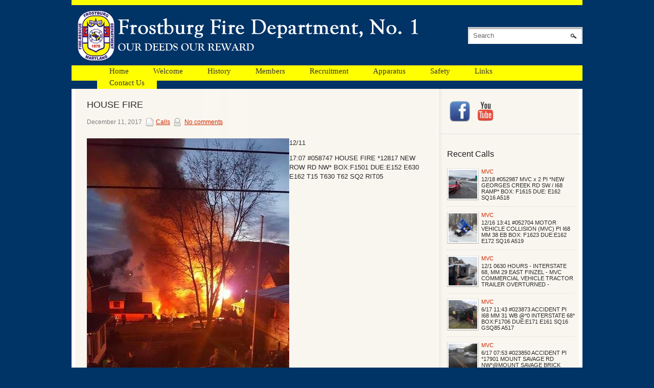

--- FILE ---
content_type: text/html; charset=UTF-8
request_url: https://frostburgfd.com/wp-admin/admin-ajax.php
body_size: 472
content:
<div id="awesome-weather-frostburg" class="temp1 awesome-weather-wrap awecf awe_with_stats awe_without_icons awe_with_forecast awe_extended awe_tall awe-cityid-4355756 darken awe-code-600 awe-desc-light-snow"  style=" color: #ffffff; ">

	<div class="awesome-weather-cover" style="background-image: url(http://frostburgfd.com/wp-content/uploads/2013/08/Weather.jpg);">
	<div class="awesome-weather-darken">

	
	<div class="awesome-weather-header"><span>Frostburg, MD</span></div>

	
		
		<div class="awesome-weather-current-temp">
			<strong>28<sup>&deg;</sup></strong>
		</div><!-- /.awesome-weather-current-temp -->

				<div class="awesome-weather-todays-stats">
			<div class="awe_desc">light snow</div>
			<div class="awe_humidty">51% humidity</div>
			<div class="awe_wind">wind: 0m/s N</div>
			<div class="awe_highlow">H 34 &bull; L 28</div>	
		</div><!-- /.awesome-weather-todays-stats -->
			
		
		
		<div class="awesome-weather-forecast awe_days_5 awecf">
	
							<div class="awesome-weather-forecast-day">
										<div class="awesome-weather-forecast-day-temp">35<sup>&deg;</sup></div>
					<div class="awesome-weather-forecast-day-abbr">Thu</div>
				</div>
							<div class="awesome-weather-forecast-day">
										<div class="awesome-weather-forecast-day-temp">24<sup>&deg;</sup></div>
					<div class="awesome-weather-forecast-day-abbr">Fri</div>
				</div>
							<div class="awesome-weather-forecast-day">
										<div class="awesome-weather-forecast-day-temp">11<sup>&deg;</sup></div>
					<div class="awesome-weather-forecast-day-abbr">Sat</div>
				</div>
							<div class="awesome-weather-forecast-day">
										<div class="awesome-weather-forecast-day-temp">13<sup>&deg;</sup></div>
					<div class="awesome-weather-forecast-day-abbr">Sun</div>
				</div>
							<div class="awesome-weather-forecast-day">
										<div class="awesome-weather-forecast-day-temp">16<sup>&deg;</sup></div>
					<div class="awesome-weather-forecast-day-abbr">Mon</div>
				</div>
				
		</div><!-- /.awesome-weather-forecast -->
	
		
		
	<div class="awesome-weather-attribution">Weather from OpenWeatherMap</div>
	</div><!-- /.awesome-weather-cover -->
	</div><!-- /.awesome-weather-darken -->

</div><!-- /.awesome-weather-wrap: tall -->

--- FILE ---
content_type: text/css
request_url: https://frostburgfd.com/wp-content/plugins/wp-category-posts-list/static/css/wp-cat-list-giant-gold-fish.css?ver=2.0.3
body_size: 2060
content:
/** Theme Giant Gold Fish
 * @author Swashata <swashata4u@gmail.com>
 * @package WordPress
 * @subpackage WP Category Post List
 * @since 1.0.0
 * Color Scheme from http://www.colourlovers.com/palette/92095/Giant_Goldfish
 */

/** The li background */
.wp-cpl-theme-2 li {
    border: 1px solid #A7DBD8 !important;
}

/** The thumbnail */
.wp-cpl-theme-2 li span.wp-thumb-overlay {
    background: #A7DBD8 !important;
    border: 1px solid #69D2E7 !important;
}
.wp-cpl-theme-2 li.wp-cpl-sticky span.wp-thumb-overlay {
    background: #ffbd88 !important;
    border: 1px solid #cc9966 !important;
}
/** The even and odd */
.wp-cpl-theme-2 li.wp-cpl-even {
    background: #dcf1f0 !important;
}
.wp-cpl-theme-2 li.wp-cpl-odd {
    background: #eaf7f5 !important;
}
/** The sticky post */
.wp-cpl-theme-2 li.wp-cpl-sticky {
    background: #ffe0c7 !important;
    border: 1px solid #FA6900 !important;
}
.wp-cpl-theme-2 li.wp-cpl-sticky a {
    color: #F38630 !important;
}


/*************************
 * THE SHORTCODE SECTION
 ************************/
/** Main wrap */
.wp-cpl-sc-theme-2 {
    color: #333 !important;
}

.wp-cpl-sc-theme-2 a {
    color: #336666 !important;
}
.wp-cpl-sc-theme-2 .wp-cpl-sc-sticky a {
    color: #f06c22 !important;
}

/** Entry wrap */
.wp-cpl-sc-theme-2 .wp-cpl-sc-post {
    background: #dcf1f0 !important;
    border: 1px solid #A7DBD8 !important;
}
.wp-cpl-sc-theme-2 .wp-cpl-sc-sticky {
    background: #ffe0c7 !important;
    border: 1px solid #FA6900 !important;
}

/** Thumb anchor */
.wp-cpl-sc-theme-2 .wp-cpl-sc-post .wp-cpl-sc-thumba {
    background: #bed2d1 !important;
}
.wp-cpl-sc-theme-2 .wp-cpl-sc-sticky .wp-cpl-sc-thumba {
    background: #ffbd88 !important;
}

/** Post h2 */
.wp-cpl-sc-theme-2 .wp-cpl-sc-post h2 a {
    color: #003333 !important;
}
.wp-cpl-sc-theme-2 .wp-cpl-sc-sticky h2 a {
    color: #dd6100 !important;
}

/** Post meta box */
.wp-cpl-sc-theme-2 .wp-cpl-sc-post .wp-cpl-sc-meta {
    background: #bed2d1 !important;
    color: #333 !important;
}
.wp-cpl-sc-theme-2 .wp-cpl-sc-sticky .wp-cpl-sc-meta {
    background: #ffbd88 !important;
    color: #333 !important;
}
